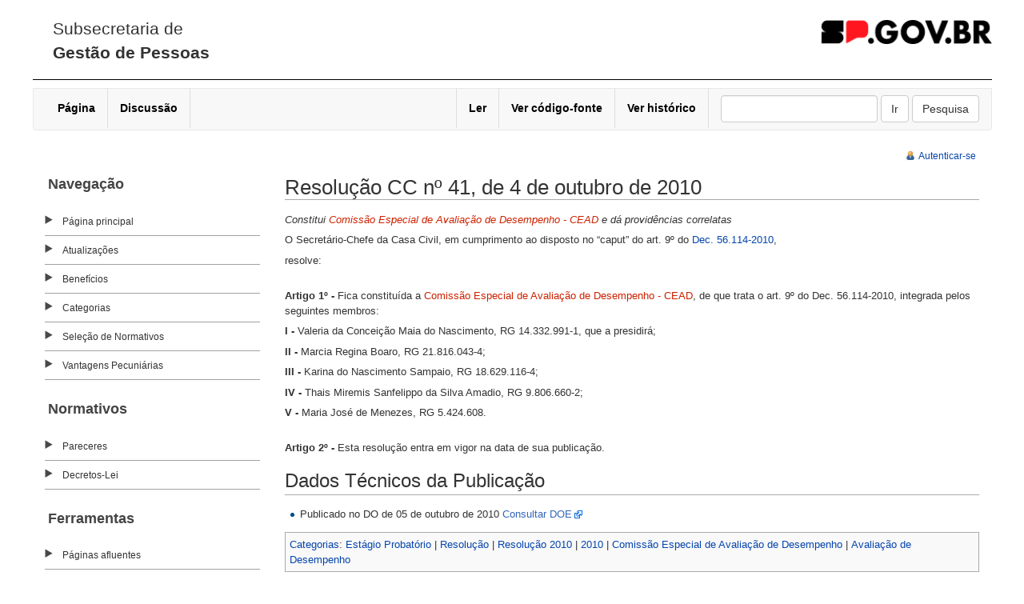

--- FILE ---
content_type: text/html; charset=UTF-8
request_url: http://vclipping.planejamento.sp.gov.br/Vclipping1/index.php/Resolu%C3%A7%C3%A3o_CC_n%C2%BA_41,_de_4_de_outubro_de_2010
body_size: 23947
content:
<!DOCTYPE html PUBLIC "-//W3C//DTD XHTML 1.0 Strict//EN" "http://www.w3.org/TR/xhtml1/DTD/xhtml1-strict.dtd">
<html lang="pt-br" dir="ltr">
<head>
<title>Resolução CC nº 41, de 4 de outubro de 2010 - Meu Wiki</title>
<meta http-equiv="Content-Type" content="text/html; charset=UTF-8" />
<meta name="generator" content="MediaWiki 1.16.0" />
<link rel="shortcut icon" href="/favicon.ico" />
<link rel="search" type="application/opensearchdescription+xml" href="/Vclipping1/opensearch_desc.php" title="Meu Wiki (pt-br)" />
<link rel="alternate" type="application/atom+xml" title="Feed Atom Meu Wiki" href="/Vclipping1/index.php?title=Especial:Mudan%C3%A7as_recentes&amp;feed=atom" />
<link rel="stylesheet" href="/Vclipping1/skins//portal/bootstrap-3.3.7-dist/css/bootstrap.min.css?270" media="screen" />
<link rel="stylesheet" href="/Vclipping1/skins//portal/main-ltr.css?270" media="screen" />
<link rel="stylesheet" href="/Vclipping1/skins//common/shared.css?270" media="screen" />
<link rel="stylesheet" href="/Vclipping1/skins//common/commonPrint.css?270" media="print" />
<link rel="stylesheet" href="/Vclipping1/index.php?title=MediaWiki:Common.css&amp;usemsgcache=yes&amp;ctype=text%2Fcss&amp;smaxage=18000&amp;action=raw&amp;maxage=18000" />
<link rel="stylesheet" href="/Vclipping1/index.php?title=MediaWiki:Print.css&amp;usemsgcache=yes&amp;ctype=text%2Fcss&amp;smaxage=18000&amp;action=raw&amp;maxage=18000" media="print" />
<link rel="stylesheet" href="/Vclipping1/index.php?title=MediaWiki:Portal.css&amp;usemsgcache=yes&amp;ctype=text%2Fcss&amp;smaxage=18000&amp;action=raw&amp;maxage=18000" />
<link rel="stylesheet" href="/Vclipping1/index.php?title=-&amp;action=raw&amp;maxage=18000&amp;gen=css" />
<script>
var skin="portal",
stylepath="/Vclipping1/skins/",
wgUrlProtocols="http\\:\\/\\/|https\\:\\/\\/|ftp\\:\\/\\/|irc\\:\\/\\/|gopher\\:\\/\\/|telnet\\:\\/\\/|nntp\\:\\/\\/|worldwind\\:\\/\\/|mailto\\:|news\\:|svn\\:\\/\\/",
wgArticlePath="/Vclipping1/index.php/$1",
wgScriptPath="/Vclipping1",
wgScriptExtension=".php",
wgScript="/Vclipping1/index.php",
wgVariantArticlePath=false,
wgActionPaths={},
wgServer="http://vclipping.planejamento.sp.gov.br",
wgCanonicalNamespace="",
wgCanonicalSpecialPageName=false,
wgNamespaceNumber=0,
wgPageName="Resolução_CC_nº_41,_de_4_de_outubro_de_2010",
wgTitle="Resolução CC nº 41, de 4 de outubro de 2010",
wgAction="view",
wgArticleId=1151,
wgIsArticle=true,
wgUserName=null,
wgUserGroups=null,
wgUserLanguage="pt-br",
wgContentLanguage="pt-br",
wgBreakFrames=false,
wgCurRevisionId=5165,
wgVersion="1.16.0",
wgEnableAPI=true,
wgEnableWriteAPI=true,
wgSeparatorTransformTable=[",	.", " 	,"],
wgDigitTransformTable=["", ""],
wgMainPageTitle="Página principal",
wgFormattedNamespaces={"-2": "Media", "-1": "Especial", "0": "", "1": "Discussão", "2": "Usuário", "3": "Usuário Discussão", "4": "Meu Wiki", "5": "Meu Wiki Discussão", "6": "Arquivo", "7": "Arquivo Discussão", "8": "MediaWiki", "9": "MediaWiki Discussão", "10": "Predefinição", "11": "Predefinição Discussão", "12": "Ajuda", "13": "Ajuda Discussão", "14": "Categoria", "15": "Categoria Discussão"},
wgNamespaceIds={"media": -2, "especial": -1, "": 0, "discussão": 1, "usuário": 2, "usuário_discussão": 3, "meu_wiki": 4, "meu_wiki_discussão": 5, "arquivo": 6, "arquivo_discussão": 7, "mediawiki": 8, "mediawiki_discussão": 9, "predefinição": 10, "predefinição_discussão": 11, "ajuda": 12, "ajuda_discussão": 13, "categoria": 14, "categoria_discussão": 15, "imagem": 6, "imagem_discussão": 7, "ficheiro": 6, "ficheiro_discussão": 7, "image": 6, "image_talk": 7},
wgSiteName="Meu Wiki",
wgCategories=["Estágio Probatório", "Resolução", "Resolução 2010", "2010", "Comissão Especial de Avaliação de Desempenho", "Avaliação de Desempenho"],
wgRestrictionEdit=["sysop"],
wgRestrictionMove=["sysop"];
</script><script src="/Vclipping1/skins//common/wikibits.js?270"></script>
<script src="/Vclipping1/skins//common/ajax.js?270"></script>
<!--[if lt IE 7]><style type="text/css">body{behavior:url("/Vclipping1/skins//portal/csshover.htc")}</style><![endif]-->
<script src="/Vclipping1/index.php?title=-&amp;action=raw&amp;gen=js&amp;useskin=portal&amp;270"></script>

</head>
<body class="mediawiki ltr ns-0 ns-subject page-Resolução_CC_nº_41_de_4_de_outubro_de_2010 skin-portal">


        <!-- Modal -->
        <div class="modal fade" id="exampleModal" tabindex="-1" role="dialog" aria-labelledby="exampleModalLabel" aria-hidden="true">
          <div class="modal-dialog" role="document">
            <div class="modal-content">
              <div class="modal-header">
                <h5 class="modal-title" id="exampleModalLabel">Nome da nova pagina</h5>
                <button type="button" class="close" data-dismiss="modal" aria-label="Close">
                  <span aria-hidden="true">&times;</span>
                </button>
              </div>
              <div class="modal-body">
                  <form id="nova-pagina-form" action="vclipping.planejamento.sp.gov.br/Vclipping1/index.php">
                <input class="form-control" id="nova-pagina-input" />
                </form>
              </div>
              <div class="modal-footer">
                <button type="button" class="btn btn-secondary" data-dismiss="modal">Fechar</button>
                <button type="button" class="btn btn-primary" id="nova-pagina-btn">Nova página</button>
              </div>
            </div>
          </div>
        </div>



        <div class="container-fluid noprint">


			<div id="headercv" style="height: 100px;">
                <div class="" style="margin-top: 0">
                    <div class="row">
                        <div class="col-xs-12 col-md-6 col-sm-12 col-lg-6 text-left ">
                            <div class="" style="padding-left:10px; padding-top:10px;">

                                <h3 style="font-family:Rawline, Raleway, sans-serif;border-bottom:none;font-weight:normal;line-height:30px;">Subsecretaria de <br /><b>Gestão de Pessoas</b></h3>

                            </div>
                        </div>
						<!-- 
                        <div class="col-xs-12 col-md-6 col-sm-12 col-lg-6 container-login">
                            <div class="row">
                                <div class="col-xs-6">
                                </div>
                            </div>
                        </div> -->
						
						<div style="float:right">
							<img src="http://vclipping.planejamento.sp.gov.br/Vclipping1/skins/portal/images/logo-gov.png" style="width: auto; height: 30px; margin-top:25px;" alt="sp.gov.br" />
						</div>
						
                    </div>
                </div>
            </div>


        </div>

        <div class="container-fluid noprint">
            <div class="row">
                <nav class="navbar navbar-default">
                  <div class="container-fluid">
                    <!-- Brand and toggle get grouped for better mobile display -->
                    <div class="navbar-header">
                      <button type="button" class="navbar-toggle collapsed" data-toggle="collapse" data-target="#bs-example-navbar-collapse-1" aria-expanded="false">
                        <span class="sr-only">Toggle navigation</span>
                        <span class="icon-bar"></span>
                        <span class="icon-bar"></span>
                        <span class="icon-bar"></span>
                      </button>
                      <!-- <a class="navbar-brand" href="#">Brand</a> -->
                    </div>

    <!-- Collect the nav links, forms, and other content for toggling -->
    <div class="collapse navbar-collapse" id="bs-example-navbar-collapse-1">
      <ul class="nav navbar-nav">

          
<!-- 0 -->
        <!--
<div id="p-namespaces" class="vectorTabs">
	<h5>Espaços nominais</h5>
	<ul> -->
					<li  id="ca-nstab-main" class="selected"><a href="/Vclipping1/index.php/Resolu%C3%A7%C3%A3o_CC_n%C2%BA_41,_de_4_de_outubro_de_2010"  title="Ver a página de conteúdo [c]" accesskey="c"><span>Página</span></a></li>
					<li  id="ca-talk" class="new"><a href="/Vclipping1/index.php?title=Discuss%C3%A3o:Resolu%C3%A7%C3%A3o_CC_n%C2%BA_41,_de_4_de_outubro_de_2010&amp;action=edit&amp;redlink=1"  title="Discussão sobre o conteúdo da página [t]" accesskey="t"><span>Discussão</span></a></li>
		<!--
	</ul>
</div> -->

<!-- /0 -->

<!-- 1 -->
<!--
<div id="p-variants" class="vectorMenu emptyPortlet">
	<h5><span>Variantes</span><a href="#"></a></h5>
	<div class="menu">
		<ul> -->
			        <!--
		</ul>
	</div>
</div> -->

<!-- /1 -->


      </ul>




                            <ul class="nav navbar-nav navbar-right">
                                
<!-- 0 -->
                <!--
<div id="p-views" class="vectorTabs">
	<h5>Visualizações</h5>
	<ul> -->




					<li id="ca-view" class="selected"><a href="/Vclipping1/index.php/Resolu%C3%A7%C3%A3o_CC_n%C2%BA_41,_de_4_de_outubro_de_2010" ><span>Ler</span></a></li>
					<li id="ca-viewsource"><a href="/Vclipping1/index.php?title=Resolu%C3%A7%C3%A3o_CC_n%C2%BA_41,_de_4_de_outubro_de_2010&amp;action=edit"  title="Esta página está protegida; você pode exibir seu código, no entanto. [e]" accesskey="e"><span>Ver código-fonte</span></a></li>
					<li id="ca-history" class="collapsible "><a href="/Vclipping1/index.php?title=Resolu%C3%A7%C3%A3o_CC_n%C2%BA_41,_de_4_de_outubro_de_2010&amp;action=history"  title="Edições anteriores desta página. [h]" accesskey="h"><span>Ver histórico</span></a></li>
			<!-- </ul>
</div> -->

<!-- /0 -->

<!-- 1 -->
<!--
<div id="p-cactions" class="vectorMenu emptyPortlet">
	<h5><span>Ações</span><a href="#"></a></h5>
	<div class="menu">
    -->

<li class="dropdown" id="submenu-action">
        <a href="#" class="dropdown-toggle" data-toggle="dropdown" role="button" aria-haspopup="true" aria-expanded="false">&nbsp;<span class="caret"></span></a>

		<ul class="dropdown-menu"> 
			
		</ul>
</li>
<!-- </div>
</div> -->

<!-- /1 -->

<!-- 2 -->
<!--
<div id="p-search">
	<h5><label for="searchInput">Pesquisa</label></h5> -->

    
	<form action="/Vclipping1/index.php" id="searchform" class="navbar-form navbar-left">
        <div class="form-group">
		<input type='hidden' name="title" value="Especial:Busca"/>
				<input class="form-control"  id="searchInput" name="search" type="text"  title="Pesquisar nesta wiki [f]" accesskey="f"  value="" />
		<input type='submit' name="go" class="btn btn-default searchButton" id="searchGoButton"	value="Ir" title="Ir a uma página com este exato nome, caso exista" />
		<input type="submit" name="fulltext" class="btn btn-default searchButton" id="mw-searchButton" value="Pesquisa" title="Procurar por páginas contendo este texto" />
		            </div>
	</form>
    
<!-- </div> -->

<!-- /2 -->
                            </ul>
                        </div><!-- /.navbar-collapse -->
                    </div><!-- /.container-fluid -->
                </nav>
            </div>
        </div>

        <div class="container-fluid">
            <div class="row noprint">
                
<!-- 0 -->
<div id="p-personal" class="">
	<h5>Ferramentas pessoais</h5>
	<ul>
					<li  id="pt-login"><a href="/Vclipping1/index.php?title=Especial:Autenticar-se&amp;returnto=Resolu%C3%A7%C3%A3o_CC_n%C2%BA_41,_de_4_de_outubro_de_2010" title="Você é encorajado a autenticar-se, apesar disso não ser obrigatório. [o]" accesskey="o">Autenticar-se</a></li>
			</ul>
</div>

<!-- /0 -->

            </div>

            <div class="row">



                <div class="col-md-3">

		            <!-- panel -->
			        <div id="mw-panel" class="noprint">

    				    
<!-- navigation -->
<div class="portal" id='p-navigation'>
	<h5>Navegação</h5>
	<div class="body">
				<ul>
					<li id="n-mainpage-description"><a href="/Vclipping1/index.php/P%C3%A1gina_principal" title="Visitar a página principal [z]" accesskey="z">Página principal</a></li>
					<li id="n-Atualiza.C3.A7.C3.B5es"><a href="/Vclipping1/index.php/Especial:Mudan%C3%A7as_recentes">Atualizações</a></li>
					<li id="n-Benef.C3.ADcios"><a href="/Vclipping1/index.php/Beneficios">Benefícios</a></li>
					<li id="n-Categorias"><a href="/Vclipping1/index.php/Especial:Categorias">Categorias</a></li>
					<li id="n-Sele.C3.A7.C3.A3o-de-Normativos"><a href="/Vclipping1/index.php/Sele%C3%A7%C3%A3o_de_Normativos">Seleção de Normativos</a></li>
					<li id="n-Vantagens-Pecuni.C3.A1rias"><a href="/Vclipping1/index.php/Vantagens_Pecuniarias">Vantagens Pecuniárias</a></li>
				</ul>
			</div>
</div>

<!-- /navigation -->

<!-- Normativos -->
<div class="portal" id='p-Normativos'>
	<h5>Normativos</h5>
	<div class="body">
				<ul>
					<li id="n-Pareceres"><a href="http://www.recursoshumanos.sp.gov.br/pareceres.html">Pareceres</a></li>
					<li id="n-Decretos-Lei"><a href="/Vclipping1/index.php/Categoria:Decreto-Lei">Decretos-Lei</a></li>
				</ul>
			</div>
</div>

<!-- /Normativos -->

<!-- SEARCH -->

<!-- /SEARCH -->

<!-- TOOLBOX -->
<div class="portal" id="p-tb">
	<h5>Ferramentas</h5>
	<div class="body">
		<ul>
					<li id="t-whatlinkshere"><a href="/Vclipping1/index.php/Especial:P%C3%A1ginas_afluentes/Resolu%C3%A7%C3%A3o_CC_n%C2%BA_41,_de_4_de_outubro_de_2010" title="Lista de todas as páginas que ligam-se a esta [j]" accesskey="j">Páginas afluentes</a></li>
						<li id="t-recentchangeslinked"><a href="/Vclipping1/index.php/Especial:Mudan%C3%A7as_relacionadas/Resolu%C3%A7%C3%A3o_CC_n%C2%BA_41,_de_4_de_outubro_de_2010" title="Mudanças recentes em páginas relacionadas a esta [k]" accesskey="k">Alterações relacionadas</a></li>
																																										<li id="t-specialpages"><a href="/Vclipping1/index.php/Especial:P%C3%A1ginas_especiais" title="Lista de páginas especiais [q]" accesskey="q">Páginas especiais</a></li>
									<li id="t-print"><a href="/Vclipping1/index.php?title=Resolu%C3%A7%C3%A3o_CC_n%C2%BA_41,_de_4_de_outubro_de_2010&amp;printable=yes" rel="alternate" title="Versão para impressão desta página [p]" accesskey="p">Versão para impressão</a></li>
						<li id="t-permalink"><a href="/Vclipping1/index.php?title=Resolu%C3%A7%C3%A3o_CC_n%C2%BA_41,_de_4_de_outubro_de_2010&amp;oldid=5165" title="Link permanente para esta versão desta página">Link permanente</a></li>
						</ul>
	</div>
</div>

<!-- /TOOLBOX -->

<!-- Legislação Estadual -->
<div class="portal" id='p-Legisla.C3.A7.C3.A3o_Estadual'>
	<h5>Legislação Estadual</h5>
	<div class="body">
				<ul>
					<li id="n-ALESP"><a href="http://www.al.sp.gov.br/doc-e-informacao/legislacao-pesquisa">ALESP</a></li>
					<li id="n-Casa-Civil---Legisla.C3.A7.C3.A3o"><a href="http://www.legislacao.sp.gov.br/">Casa Civil - Legislação</a></li>
					<li id="n-Constitui.C3.A7.C3.A3o-Estadual"><a href="http://www.al.sp.gov.br/repositorio/legislacao/constituicao/1989/constituicao.anotada-0-05.10.1989.html">Constituição Estadual</a></li>
					<li id="n-Emendas-constitucionais"><a href="http://www.al.sp.gov.br/StaticFile/documentacao/cesp_emendas.htm">Emendas constitucionais</a></li>
					<li id="n-Reda.C3.A7.C3.A3o-de-normativos"><a href="/Vclipping1/index.php/Lei_Complementar_n%C2%BA_863,_de_29_de_dezembro_de_1999">Redação de normativos</a></li>
				</ul>
			</div>
</div>

<!-- /Legislação Estadual -->

<!-- Legislação Federal -->
<div class="portal" id='p-Legisla.C3.A7.C3.A3o_Federal'>
	<h5>Legislação Federal</h5>
	<div class="body">
				<ul>
					<li id="n-Constitui.C3.A7.C3.A3o-Federal"><a href="http://www.planalto.gov.br/ccivil_03/constituicao/ConstituicaoCompilado.htm">Constituição Federal</a></li>
					<li id="n-CLT"><a href="http://www.planalto.gov.br/ccivil_03/decreto-lei/del5452.htm">CLT</a></li>
					<li id="n-Emendas-constitucionais"><a href="http://www.planalto.gov.br/ccivil_03/Constituicao/Emendas/Emc/quadro_emc.htm">Emendas constitucionais</a></li>
					<li id="n-Legisla.C3.A7.C3.A3o-Federal"><a href="http://www4.planalto.gov.br/legislacao">Legislação Federal</a></li>
				</ul>
			</div>
</div>

<!-- /Legislação Federal -->

<!-- LANGUAGES -->

<!-- /LANGUAGES -->
			        </div>
		            <!-- /panel -->
		
                </div>




                <!-- content -->
                <div id="content"  class="col-md-9">
			<a id="top"></a>
			<div id="mw-js-message" style="display:none;"></div>
						<!-- firstHeading -->
			<h1 id="firstHeading" class="firstHeading">Resolução CC nº 41, de 4 de outubro de 2010</h1>
			<!-- /firstHeading -->
			<!-- bodyContent -->
			<div id="bodyContent">
				<!-- tagline -->
				<h3 id="siteSub">De Meu Wiki</h3>
				<!-- /tagline -->
				<!-- subtitle -->
				<div id="contentSub"></div>
				<!-- /subtitle -->
																<!-- jumpto -->
				<div id="jump-to-nav">
					Ir para: <a href="#mw-head">navegação</a>,
					<a href="#p-search">pesquisa</a>
				</div>
				<!-- /jumpto -->
								<!-- bodytext -->
				<p><i>Constitui <a href="/Vclipping1/index.php?title=Comiss%C3%A3o_Especial_de_Avalia%C3%A7%C3%A3o_de_Desempenho_-_CEAD&amp;action=edit&amp;redlink=1" class="new" title="Comissão Especial de Avaliação de Desempenho - CEAD (página inexistente)">Comissão Especial de Avaliação de Desempenho - CEAD</a> e dá providências correlatas</i> 
</p><p>O Secretário-Chefe da Casa Civil, em cumprimento ao disposto no “caput” do art. 9º do <a href="/Vclipping1/index.php/Decreto_n%C2%BA_56.114,_de_19_de_agosto_de_2010" title="Decreto nº 56.114, de 19 de agosto de 2010">Dec. 56.114-2010</a>,
</p><p>resolve:
</p><p><br />
<b>Artigo 1º -</b> Fica constituída a <a href="/Vclipping1/index.php?title=Comiss%C3%A3o_Especial_de_Avalia%C3%A7%C3%A3o_de_Desempenho_-_CEAD&amp;action=edit&amp;redlink=1" class="new" title="Comissão Especial de Avaliação de Desempenho - CEAD (página inexistente)">Comissão Especial de Avaliação de Desempenho - CEAD</a>, de que trata o art. 9º do Dec. 56.114-2010, integrada pelos seguintes membros:
</p><p><b>I -</b> Valeria da Conceição Maia do Nascimento, RG 14.332.991-1, que a presidirá;
</p><p><b>II -</b> Marcia Regina Boaro, RG 21.816.043-4;
</p><p><b>III -</b> Karina do Nascimento Sampaio, RG 18.629.116-4;
</p><p><b>IV -</b> Thais Miremis Sanfelippo da Silva Amadio, RG 9.806.660-2;
</p><p><b>V -</b> Maria José de Menezes, RG 5.424.608.
</p><p><br />
<b>Artigo 2º -</b> Esta resolução entra em vigor na data de sua publicação.
</p>
<h1> <span class="mw-headline" id="Dados_T.C3.A9cnicos_da_Publica.C3.A7.C3.A3o">Dados Técnicos da Publicação</span></h1>
<ul>

<li>Publicado no DO de 05 de outubro de 2010 <a href="http://www.imprensaoficial.com.br/PortalIO/DO/BuscaDO2001Documento_11_4.aspx?link=/2010/executivo%2520secao%2520i/outubro/05/pag_0001_41QC55SBVGJ4Re9IVRI51M25CO8.pdf&amp;pagina=1&amp;data=05/10/2010&amp;caderno=Executivo%20I&amp;paginaordenacao=100001" class="external text" rel="nofollow">Consultar DOE</a></li>
</ul>

<!-- 
NewPP limit report
Preprocessor node count: 3/1000000
Post-expand include size: 0/2097152 bytes
Template argument size: 0/2097152 bytes
Expensive parser function count: 0/100
-->

<!-- Saved in parser cache with key ucrhnarede1-medw__:pcache:idhash:1151-0!1!0!!pt-br!2!edit=0 and timestamp 20260130014941 -->
<div class="printfooter">
Obtida de "<a href="http://vclipping.planejamento.sp.gov.br/Vclipping1/index.php/Resolu%C3%A7%C3%A3o_CC_n%C2%BA_41,_de_4_de_outubro_de_2010">http://vclipping.planejamento.sp.gov.br/Vclipping1/index.php/Resolu%C3%A7%C3%A3o_CC_n%C2%BA_41,_de_4_de_outubro_de_2010</a>"</div>
				<!-- /bodytext -->
								<!-- catlinks -->
				<div id='catlinks' class='catlinks'><div id="mw-normal-catlinks"><a href="/Vclipping1/index.php/Especial:Categorias" title="Especial:Categorias">Categorias</a>: <span dir='ltr'><a href="/Vclipping1/index.php/Categoria:Est%C3%A1gio_Probat%C3%B3rio" title="Categoria:Estágio Probatório">Estágio Probatório</a></span> | <span dir='ltr'><a href="/Vclipping1/index.php/Categoria:Resolu%C3%A7%C3%A3o" title="Categoria:Resolução">Resolução</a></span> | <span dir='ltr'><a href="/Vclipping1/index.php/Categoria:Resolu%C3%A7%C3%A3o_2010" title="Categoria:Resolução 2010">Resolução 2010</a></span> | <span dir='ltr'><a href="/Vclipping1/index.php/Categoria:2010" title="Categoria:2010">2010</a></span> | <span dir='ltr'><a href="/Vclipping1/index.php/Categoria:Comiss%C3%A3o_Especial_de_Avalia%C3%A7%C3%A3o_de_Desempenho" title="Categoria:Comissão Especial de Avaliação de Desempenho">Comissão Especial de Avaliação de Desempenho</a></span> | <span dir='ltr'><a href="/Vclipping1/index.php/Categoria:Avalia%C3%A7%C3%A3o_de_Desempenho" title="Categoria:Avaliação de Desempenho">Avaliação de Desempenho</a></span></div></div>				<!-- /catlinks -->
												<div class="visualClear"></div>
			</div>
			<!-- /bodyContent -->


                    <div class="row">

                        <div class="portal-clearfix">&nbsp;</div>

                <!-- footer -->

		<div id="footer">
											<ul id="footer-info">
																	<li id="footer-info-lastmod"> Esta página foi modificada pela última vez às 13h56min de 26 de julho de 2011.</li>
																							<li id="footer-info-viewcount">Esta página foi acessada 3 222 vezes.</li>
															</ul>
															<ul id="footer-places">
																	<li id="footer-places-privacy"><a href="/Vclipping1/index.php/Meu_Wiki:Pol%C3%ADtica_de_privacidade" title="Meu Wiki:Política de privacidade">Política de privacidade</a></li>
																							<li id="footer-places-about"><a href="/Vclipping1/index.php/Meu_Wiki:Sobre" title="Meu Wiki:Sobre">Sobre Meu Wiki</a></li>
																							<li id="footer-places-disclaimer"><a href="/Vclipping1/index.php/Meu_Wiki:Aviso_geral" title="Meu Wiki:Aviso geral">Alerta de Conteúdo</a></li>
															</ul>
										<ul id="footer-icons" class="noprint">
								<li id="footer-icon-poweredby"><a href="http://www.mediawiki.org/"><img src="/Vclipping1/skins//common/images/poweredby_mediawiki_88x31.png" height="31" width="88" alt="Powered by MediaWiki" /></a></li>
											</ul>
			<div style="clear:both"></div>
		</div>
		<!-- /footer -->
		<!-- fixalpha -->
		<script type="text/javascript"> if ( window.isMSIE55 ) fixalpha(); </script>
		<!-- /fixalpha -->
		
<script>if (window.runOnloadHook) runOnloadHook();</script>
		<!-- Served in 0.044 secs. -->		
            </div>

		</div>


		<!-- /content -->

        

            </div>


		 <footer>
			<div id="footer" class="container" style="background-color:#000;padding: 0;">
				<div style="text-align:center;">
					<span class="text-footer" style="padding-top:10px;">
											<img src="http://vclipping.planejamento.sp.gov.br/Vclipping1/skins/portal/images/logo-rodape-gov.png" alt="Governo do Estado de SP" >
                                        </span>
				</div>
			</div>
		</footer>
			

</div> <!--/ mudado para o footer dentro -->



    <script type="text/javascript" src="http://vclipping.planejamento.sp.gov.br/Vclipping1/skins/portal/jquery/jquery.min.js"></script>
    <script type="text/javascript" src="http://vclipping.planejamento.sp.gov.br/Vclipping1/skins/portal/bootstrap-3.3.7-dist/js/bootstrap.min.js"></script>
    <script type="text/javascript">
        var WEB_URL_VCLIPPING = 'http://vclipping.planejamento.sp.gov.br/Vclipping1/skins/portal/';
    </script>
    <script type="text/javascript" src="http://vclipping.planejamento.sp.gov.br/Vclipping1/skins/portal/scripts.js"></script>

	</body>
</html>
